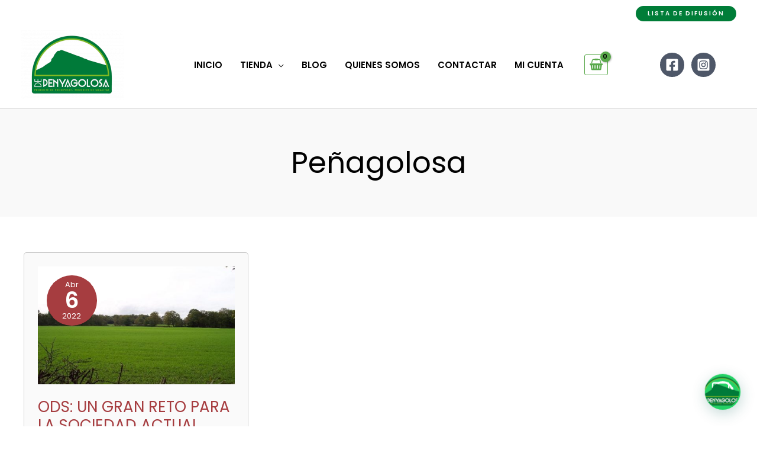

--- FILE ---
content_type: text/css
request_url: https://depenyagolosa.com/wp-content/uploads/elementor/css/post-2059.css?ver=1768816711
body_size: 356
content:
.elementor-2059 .elementor-element.elementor-element-f20bfb7 > .elementor-container{max-width:600px;}.elementor-2059 .elementor-element.elementor-element-21f02db .uael-img-gallery-wrap .uael-grid-item{padding-right:calc( 20px/2 );padding-left:calc( 20px/2 );align-items:center;display:inline-grid;}.elementor-2059 .elementor-element.elementor-element-21f02db .uael-img-gallery-wrap{margin-left:calc( -20px/2 );margin-right:calc( -20px/2 );}.elementor-2059 .elementor-element.elementor-element-21f02db .uael-img-gallery-wrap .uael-grid-item-content{margin-bottom:20px;}.elementor-2059 .elementor-element.elementor-element-21f02db .uael-grid-img-caption{padding:1px 1px 1px 1px;background-color:#007C3A;}.elementor-2059 .elementor-element.elementor-element-21f02db .uael-grid-img-thumbnail img{transform:scale(1);opacity:1;}.elementor-2059 .elementor-element.elementor-element-21f02db .uael-grid-gallery-img:hover .uael-grid-img-thumbnail img{transform:scale(1.1);}.elementor-2059 .elementor-element.elementor-element-21f02db .uael-img-gallery-wrap .uael-grid-img-caption{text-align:center;}.elementor-2059 .elementor-element.elementor-element-21f02db .uael-grid-img-caption .uael-grid-caption-text{font-size:1em;text-transform:uppercase;}@media(max-width:1024px){.elementor-2059 .elementor-element.elementor-element-21f02db .uael-grid-img-caption .uael-grid-caption-text{font-size:0.8em;}}/* Start custom CSS for uael-image-gallery, class: .elementor-element-21f02db */.uael-grid-img-thumbnail {
    border: 1px solid #007c3a;
    border-radius: 5px;
}/* End custom CSS */

--- FILE ---
content_type: text/css
request_url: https://depenyagolosa.com/wp-content/themes/depenyagolosa/style.css?ver=1.0.0
body_size: 138
content:
/**
Theme Name: depenyagolosa
Author: depenyagolosa.com
Author URI: https://depenyagolosa.com
Description: Tema principal para depenyagolosa.com, una cooperativa agraria especializada en productos naturales de primera calidad.
Version: 1.0.0
License: GNU General Public License v2 or later
License URI: http://www.gnu.org/licenses/gpl-2.0.html
Text Domain: depenyagolosa
Template: astra
*/